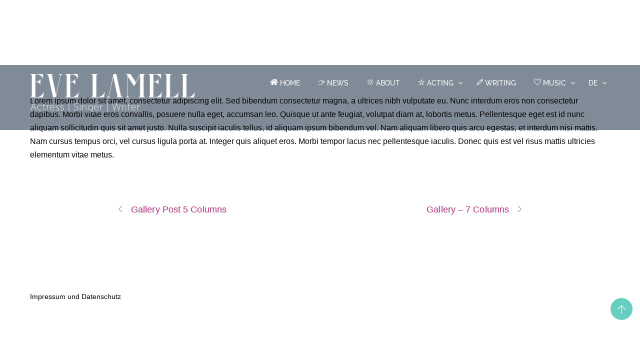

--- FILE ---
content_type: text/html; charset=UTF-8
request_url: https://www.evelamell.com/gallery/vintage/
body_size: 15591
content:
<!DOCTYPE html>
<html lang="de">
            <head>
	            <meta charset="UTF-8">
        <meta name="viewport" content="width=device-width, initial-scale=1, minimum-scale=1">
        <style id="tb_inline_styles" data-no-optimize="1">.tb_animation_on{overflow-x:hidden}.themify_builder .wow{visibility:hidden;animation-fill-mode:both}[data-tf-animation]{will-change:transform,opacity,visibility}.themify_builder .tf_lax_done{transition-duration:.8s;transition-timing-function:cubic-bezier(.165,.84,.44,1)}[data-sticky-active].tb_sticky_scroll_active{z-index:1}[data-sticky-active].tb_sticky_scroll_active .hide-on-stick{display:none}@media(min-width:1025px){.hide-desktop{width:0!important;height:0!important;padding:0!important;visibility:hidden!important;margin:0!important;display:table-column!important;background:0!important;content-visibility:hidden;overflow:hidden!important}}@media(min-width:769px) and (max-width:1024px){.hide-tablet_landscape{width:0!important;height:0!important;padding:0!important;visibility:hidden!important;margin:0!important;display:table-column!important;background:0!important;content-visibility:hidden;overflow:hidden!important}}@media(min-width:681px) and (max-width:768px){.hide-tablet{width:0!important;height:0!important;padding:0!important;visibility:hidden!important;margin:0!important;display:table-column!important;background:0!important;content-visibility:hidden;overflow:hidden!important}}@media(max-width:680px){.hide-mobile{width:0!important;height:0!important;padding:0!important;visibility:hidden!important;margin:0!important;display:table-column!important;background:0!important;content-visibility:hidden;overflow:hidden!important}}@media(max-width:768px){div.module-gallery-grid{--galn:var(--galt)}}@media(max-width:680px){
                .themify_map.tf_map_loaded{width:100%!important}
                .ui.builder_button,.ui.nav li a{padding:.525em 1.15em}
                .fullheight>.row_inner:not(.tb_col_count_1){min-height:0}
                div.module-gallery-grid{--galn:var(--galm);gap:8px}
            }</style><noscript><style>.themify_builder .wow,.wow .tf_lazy{visibility:visible!important}</style></noscript>            <style id="tf_lazy_style" data-no-optimize="1">
                .tf_svg_lazy{
                    content-visibility:auto;
                    background-size:100% 25%!important;
                    background-repeat:no-repeat!important;
                    background-position:0 0, 0 33.4%,0 66.6%,0 100%!important;
                    transition:filter .3s linear!important;
                    filter:blur(25px)!important;                    transform:translateZ(0)
                }
                .tf_svg_lazy_loaded{
                    filter:blur(0)!important
                }
                [data-lazy]:is(.module,.module_row:not(.tb_first)),.module[data-lazy] .ui,.module_row[data-lazy]:not(.tb_first):is(>.row_inner,.module_column[data-lazy],.module_subrow[data-lazy]){
                    background-image:none!important
                }
            </style>
            <noscript>
                <style>
                    .tf_svg_lazy{
                        display:none!important
                    }
                </style>
            </noscript>
                    <style id="tf_lazy_common" data-no-optimize="1">
                        img{
                max-width:100%;
                height:auto
            }
                                    :where(.tf_in_flx,.tf_flx){display:inline-flex;flex-wrap:wrap;place-items:center}
            .tf_fa,:is(em,i) tf-lottie{display:inline-block;vertical-align:middle}:is(em,i) tf-lottie{width:1.5em;height:1.5em}.tf_fa{width:1em;height:1em;stroke-width:0;stroke:currentColor;overflow:visible;fill:currentColor;pointer-events:none;text-rendering:optimizeSpeed;buffered-rendering:static}#tf_svg symbol{overflow:visible}:where(.tf_lazy){position:relative;visibility:visible;display:block;opacity:.3}.wow .tf_lazy:not(.tf_swiper-slide){visibility:hidden;opacity:1}div.tf_audio_lazy audio{visibility:hidden;height:0;display:inline}.mejs-container{visibility:visible}.tf_iframe_lazy{transition:opacity .3s ease-in-out;min-height:10px}:where(.tf_flx),.tf_swiper-wrapper{display:flex}.tf_swiper-slide{flex-shrink:0;opacity:0;width:100%;height:100%}.tf_swiper-wrapper>br,.tf_lazy.tf_swiper-wrapper .tf_lazy:after,.tf_lazy.tf_swiper-wrapper .tf_lazy:before{display:none}.tf_lazy:after,.tf_lazy:before{content:'';display:inline-block;position:absolute;width:10px!important;height:10px!important;margin:0 3px;top:50%!important;inset-inline:auto 50%!important;border-radius:100%;background-color:currentColor;visibility:visible;animation:tf-hrz-loader infinite .75s cubic-bezier(.2,.68,.18,1.08)}.tf_lazy:after{width:6px!important;height:6px!important;inset-inline:50% auto!important;margin-top:3px;animation-delay:-.4s}@keyframes tf-hrz-loader{0%,100%{transform:scale(1);opacity:1}50%{transform:scale(.1);opacity:.6}}.tf_lazy_lightbox{position:fixed;background:rgba(11,11,11,.8);color:#ccc;top:0;left:0;display:flex;align-items:center;justify-content:center;z-index:999}.tf_lazy_lightbox .tf_lazy:after,.tf_lazy_lightbox .tf_lazy:before{background:#fff}.tf_vd_lazy,tf-lottie{display:flex;flex-wrap:wrap}tf-lottie{aspect-ratio:1.777}.tf_w.tf_vd_lazy video{width:100%;height:auto;position:static;object-fit:cover}
        </style>
        <title>Vintage</title>
	<style>img:is([sizes="auto" i], [sizes^="auto," i]) { contain-intrinsic-size: 3000px 1500px }</style>
	
<!-- The SEO Framework von Sybre Waaijer -->
<link rel="canonical" href="https://www.evelamell.com/gallery/vintage/" />
<meta name="description" content="Lorem ipsum dolor sit amet, consectetur adipiscing elit. Sed bibendum consectetur magna, a ultrices nibh vulputate eu. Nunc interdum eros non consectetur&#8230;" />
<meta property="og:type" content="article" />
<meta property="og:locale" content="de_DE" />
<meta property="og:site_name" content="Eve Lamell" />
<meta property="og:title" content="Vintage" />
<meta property="og:description" content="Lorem ipsum dolor sit amet, consectetur adipiscing elit. Sed bibendum consectetur magna, a ultrices nibh vulputate eu. Nunc interdum eros non consectetur dapibus. Morbi vitae eros convallis&#8230;" />
<meta property="og:url" content="https://www.evelamell.com/gallery/vintage/" />
<meta property="article:published_time" content="2014-03-06T16:12:52+00:00" />
<meta property="article:modified_time" content="2014-03-06T16:12:52+00:00" />
<meta name="twitter:card" content="summary_large_image" />
<meta name="twitter:title" content="Vintage" />
<meta name="twitter:description" content="Lorem ipsum dolor sit amet, consectetur adipiscing elit. Sed bibendum consectetur magna, a ultrices nibh vulputate eu. Nunc interdum eros non consectetur dapibus. Morbi vitae eros convallis&#8230;" />
<script type="application/ld+json">{"@context":"https://schema.org","@graph":[{"@type":"WebSite","@id":"https://www.evelamell.com/#/schema/WebSite","url":"https://www.evelamell.com/","name":"Eve Lamell","inLanguage":"de","potentialAction":{"@type":"SearchAction","target":{"@type":"EntryPoint","urlTemplate":"https://www.evelamell.com/search/{search_term_string}/"},"query-input":"required name=search_term_string"},"publisher":{"@type":"Organization","@id":"https://www.evelamell.com/#/schema/Organization","name":"Eve Lamell","url":"https://www.evelamell.com/"}},{"@type":"WebPage","@id":"https://www.evelamell.com/gallery/vintage/","url":"https://www.evelamell.com/gallery/vintage/","name":"Vintage","description":"Lorem ipsum dolor sit amet, consectetur adipiscing elit. Sed bibendum consectetur magna, a ultrices nibh vulputate eu. Nunc interdum eros non consectetur&#8230;","inLanguage":"de","isPartOf":{"@id":"https://www.evelamell.com/#/schema/WebSite"},"breadcrumb":{"@type":"BreadcrumbList","@id":"https://www.evelamell.com/#/schema/BreadcrumbList","itemListElement":[{"@type":"ListItem","position":1,"item":"https://www.evelamell.com/","name":"Eve Lamell"},{"@type":"ListItem","position":2,"item":"https://www.evelamell.com/gallery-category/image-gallery/","name":"Gallery Category: Image Gallery"},{"@type":"ListItem","position":3,"name":"Vintage"}]},"potentialAction":{"@type":"ReadAction","target":"https://www.evelamell.com/gallery/vintage/"},"datePublished":"2014-03-06T16:12:52+00:00","dateModified":"2014-03-06T16:12:52+00:00"}]}</script>
<!-- / The SEO Framework von Sybre Waaijer | 29.72ms meta | 9.05ms boot -->

<link rel="alternate" type="application/rss+xml" title="Eve Lamell &raquo; Feed" href="https://www.evelamell.com/feed/" />
<link rel="alternate" type="application/rss+xml" title="Eve Lamell &raquo; Kommentar-Feed" href="https://www.evelamell.com/comments/feed/" />
<style id='global-styles-inline-css'>
:root{--wp--preset--aspect-ratio--square: 1;--wp--preset--aspect-ratio--4-3: 4/3;--wp--preset--aspect-ratio--3-4: 3/4;--wp--preset--aspect-ratio--3-2: 3/2;--wp--preset--aspect-ratio--2-3: 2/3;--wp--preset--aspect-ratio--16-9: 16/9;--wp--preset--aspect-ratio--9-16: 9/16;--wp--preset--color--black: #000000;--wp--preset--color--cyan-bluish-gray: #abb8c3;--wp--preset--color--white: #ffffff;--wp--preset--color--pale-pink: #f78da7;--wp--preset--color--vivid-red: #cf2e2e;--wp--preset--color--luminous-vivid-orange: #ff6900;--wp--preset--color--luminous-vivid-amber: #fcb900;--wp--preset--color--light-green-cyan: #7bdcb5;--wp--preset--color--vivid-green-cyan: #00d084;--wp--preset--color--pale-cyan-blue: #8ed1fc;--wp--preset--color--vivid-cyan-blue: #0693e3;--wp--preset--color--vivid-purple: #9b51e0;--wp--preset--gradient--vivid-cyan-blue-to-vivid-purple: linear-gradient(135deg,rgba(6,147,227,1) 0%,rgb(155,81,224) 100%);--wp--preset--gradient--light-green-cyan-to-vivid-green-cyan: linear-gradient(135deg,rgb(122,220,180) 0%,rgb(0,208,130) 100%);--wp--preset--gradient--luminous-vivid-amber-to-luminous-vivid-orange: linear-gradient(135deg,rgba(252,185,0,1) 0%,rgba(255,105,0,1) 100%);--wp--preset--gradient--luminous-vivid-orange-to-vivid-red: linear-gradient(135deg,rgba(255,105,0,1) 0%,rgb(207,46,46) 100%);--wp--preset--gradient--very-light-gray-to-cyan-bluish-gray: linear-gradient(135deg,rgb(238,238,238) 0%,rgb(169,184,195) 100%);--wp--preset--gradient--cool-to-warm-spectrum: linear-gradient(135deg,rgb(74,234,220) 0%,rgb(151,120,209) 20%,rgb(207,42,186) 40%,rgb(238,44,130) 60%,rgb(251,105,98) 80%,rgb(254,248,76) 100%);--wp--preset--gradient--blush-light-purple: linear-gradient(135deg,rgb(255,206,236) 0%,rgb(152,150,240) 100%);--wp--preset--gradient--blush-bordeaux: linear-gradient(135deg,rgb(254,205,165) 0%,rgb(254,45,45) 50%,rgb(107,0,62) 100%);--wp--preset--gradient--luminous-dusk: linear-gradient(135deg,rgb(255,203,112) 0%,rgb(199,81,192) 50%,rgb(65,88,208) 100%);--wp--preset--gradient--pale-ocean: linear-gradient(135deg,rgb(255,245,203) 0%,rgb(182,227,212) 50%,rgb(51,167,181) 100%);--wp--preset--gradient--electric-grass: linear-gradient(135deg,rgb(202,248,128) 0%,rgb(113,206,126) 100%);--wp--preset--gradient--midnight: linear-gradient(135deg,rgb(2,3,129) 0%,rgb(40,116,252) 100%);--wp--preset--font-size--small: 13px;--wp--preset--font-size--medium: clamp(14px, 0.875rem + ((1vw - 3.2px) * 0.469), 20px);--wp--preset--font-size--large: clamp(22.041px, 1.378rem + ((1vw - 3.2px) * 1.091), 36px);--wp--preset--font-size--x-large: clamp(25.014px, 1.563rem + ((1vw - 3.2px) * 1.327), 42px);--wp--preset--font-family--system-font: -apple-system,BlinkMacSystemFont,"Segoe UI",Roboto,Oxygen-Sans,Ubuntu,Cantarell,"Helvetica Neue",sans-serif;--wp--preset--spacing--20: 0.44rem;--wp--preset--spacing--30: 0.67rem;--wp--preset--spacing--40: 1rem;--wp--preset--spacing--50: 1.5rem;--wp--preset--spacing--60: 2.25rem;--wp--preset--spacing--70: 3.38rem;--wp--preset--spacing--80: 5.06rem;--wp--preset--shadow--natural: 6px 6px 9px rgba(0, 0, 0, 0.2);--wp--preset--shadow--deep: 12px 12px 50px rgba(0, 0, 0, 0.4);--wp--preset--shadow--sharp: 6px 6px 0px rgba(0, 0, 0, 0.2);--wp--preset--shadow--outlined: 6px 6px 0px -3px rgba(255, 255, 255, 1), 6px 6px rgba(0, 0, 0, 1);--wp--preset--shadow--crisp: 6px 6px 0px rgba(0, 0, 0, 1);}:where(body) { margin: 0; }.wp-site-blocks > .alignleft { float: left; margin-right: 2em; }.wp-site-blocks > .alignright { float: right; margin-left: 2em; }.wp-site-blocks > .aligncenter { justify-content: center; margin-left: auto; margin-right: auto; }:where(.wp-site-blocks) > * { margin-block-start: 24px; margin-block-end: 0; }:where(.wp-site-blocks) > :first-child { margin-block-start: 0; }:where(.wp-site-blocks) > :last-child { margin-block-end: 0; }:root { --wp--style--block-gap: 24px; }:root :where(.is-layout-flow) > :first-child{margin-block-start: 0;}:root :where(.is-layout-flow) > :last-child{margin-block-end: 0;}:root :where(.is-layout-flow) > *{margin-block-start: 24px;margin-block-end: 0;}:root :where(.is-layout-constrained) > :first-child{margin-block-start: 0;}:root :where(.is-layout-constrained) > :last-child{margin-block-end: 0;}:root :where(.is-layout-constrained) > *{margin-block-start: 24px;margin-block-end: 0;}:root :where(.is-layout-flex){gap: 24px;}:root :where(.is-layout-grid){gap: 24px;}.is-layout-flow > .alignleft{float: left;margin-inline-start: 0;margin-inline-end: 2em;}.is-layout-flow > .alignright{float: right;margin-inline-start: 2em;margin-inline-end: 0;}.is-layout-flow > .aligncenter{margin-left: auto !important;margin-right: auto !important;}.is-layout-constrained > .alignleft{float: left;margin-inline-start: 0;margin-inline-end: 2em;}.is-layout-constrained > .alignright{float: right;margin-inline-start: 2em;margin-inline-end: 0;}.is-layout-constrained > .aligncenter{margin-left: auto !important;margin-right: auto !important;}.is-layout-constrained > :where(:not(.alignleft):not(.alignright):not(.alignfull)){margin-left: auto !important;margin-right: auto !important;}body .is-layout-flex{display: flex;}.is-layout-flex{flex-wrap: wrap;align-items: center;}.is-layout-flex > :is(*, div){margin: 0;}body .is-layout-grid{display: grid;}.is-layout-grid > :is(*, div){margin: 0;}body{font-family: var(--wp--preset--font-family--system-font);font-size: var(--wp--preset--font-size--medium);line-height: 1.6;padding-top: 0px;padding-right: 0px;padding-bottom: 0px;padding-left: 0px;}a:where(:not(.wp-element-button)){text-decoration: underline;}:root :where(.wp-element-button, .wp-block-button__link){background-color: #32373c;border-width: 0;color: #fff;font-family: inherit;font-size: inherit;line-height: inherit;padding: calc(0.667em + 2px) calc(1.333em + 2px);text-decoration: none;}.has-black-color{color: var(--wp--preset--color--black) !important;}.has-cyan-bluish-gray-color{color: var(--wp--preset--color--cyan-bluish-gray) !important;}.has-white-color{color: var(--wp--preset--color--white) !important;}.has-pale-pink-color{color: var(--wp--preset--color--pale-pink) !important;}.has-vivid-red-color{color: var(--wp--preset--color--vivid-red) !important;}.has-luminous-vivid-orange-color{color: var(--wp--preset--color--luminous-vivid-orange) !important;}.has-luminous-vivid-amber-color{color: var(--wp--preset--color--luminous-vivid-amber) !important;}.has-light-green-cyan-color{color: var(--wp--preset--color--light-green-cyan) !important;}.has-vivid-green-cyan-color{color: var(--wp--preset--color--vivid-green-cyan) !important;}.has-pale-cyan-blue-color{color: var(--wp--preset--color--pale-cyan-blue) !important;}.has-vivid-cyan-blue-color{color: var(--wp--preset--color--vivid-cyan-blue) !important;}.has-vivid-purple-color{color: var(--wp--preset--color--vivid-purple) !important;}.has-black-background-color{background-color: var(--wp--preset--color--black) !important;}.has-cyan-bluish-gray-background-color{background-color: var(--wp--preset--color--cyan-bluish-gray) !important;}.has-white-background-color{background-color: var(--wp--preset--color--white) !important;}.has-pale-pink-background-color{background-color: var(--wp--preset--color--pale-pink) !important;}.has-vivid-red-background-color{background-color: var(--wp--preset--color--vivid-red) !important;}.has-luminous-vivid-orange-background-color{background-color: var(--wp--preset--color--luminous-vivid-orange) !important;}.has-luminous-vivid-amber-background-color{background-color: var(--wp--preset--color--luminous-vivid-amber) !important;}.has-light-green-cyan-background-color{background-color: var(--wp--preset--color--light-green-cyan) !important;}.has-vivid-green-cyan-background-color{background-color: var(--wp--preset--color--vivid-green-cyan) !important;}.has-pale-cyan-blue-background-color{background-color: var(--wp--preset--color--pale-cyan-blue) !important;}.has-vivid-cyan-blue-background-color{background-color: var(--wp--preset--color--vivid-cyan-blue) !important;}.has-vivid-purple-background-color{background-color: var(--wp--preset--color--vivid-purple) !important;}.has-black-border-color{border-color: var(--wp--preset--color--black) !important;}.has-cyan-bluish-gray-border-color{border-color: var(--wp--preset--color--cyan-bluish-gray) !important;}.has-white-border-color{border-color: var(--wp--preset--color--white) !important;}.has-pale-pink-border-color{border-color: var(--wp--preset--color--pale-pink) !important;}.has-vivid-red-border-color{border-color: var(--wp--preset--color--vivid-red) !important;}.has-luminous-vivid-orange-border-color{border-color: var(--wp--preset--color--luminous-vivid-orange) !important;}.has-luminous-vivid-amber-border-color{border-color: var(--wp--preset--color--luminous-vivid-amber) !important;}.has-light-green-cyan-border-color{border-color: var(--wp--preset--color--light-green-cyan) !important;}.has-vivid-green-cyan-border-color{border-color: var(--wp--preset--color--vivid-green-cyan) !important;}.has-pale-cyan-blue-border-color{border-color: var(--wp--preset--color--pale-cyan-blue) !important;}.has-vivid-cyan-blue-border-color{border-color: var(--wp--preset--color--vivid-cyan-blue) !important;}.has-vivid-purple-border-color{border-color: var(--wp--preset--color--vivid-purple) !important;}.has-vivid-cyan-blue-to-vivid-purple-gradient-background{background: var(--wp--preset--gradient--vivid-cyan-blue-to-vivid-purple) !important;}.has-light-green-cyan-to-vivid-green-cyan-gradient-background{background: var(--wp--preset--gradient--light-green-cyan-to-vivid-green-cyan) !important;}.has-luminous-vivid-amber-to-luminous-vivid-orange-gradient-background{background: var(--wp--preset--gradient--luminous-vivid-amber-to-luminous-vivid-orange) !important;}.has-luminous-vivid-orange-to-vivid-red-gradient-background{background: var(--wp--preset--gradient--luminous-vivid-orange-to-vivid-red) !important;}.has-very-light-gray-to-cyan-bluish-gray-gradient-background{background: var(--wp--preset--gradient--very-light-gray-to-cyan-bluish-gray) !important;}.has-cool-to-warm-spectrum-gradient-background{background: var(--wp--preset--gradient--cool-to-warm-spectrum) !important;}.has-blush-light-purple-gradient-background{background: var(--wp--preset--gradient--blush-light-purple) !important;}.has-blush-bordeaux-gradient-background{background: var(--wp--preset--gradient--blush-bordeaux) !important;}.has-luminous-dusk-gradient-background{background: var(--wp--preset--gradient--luminous-dusk) !important;}.has-pale-ocean-gradient-background{background: var(--wp--preset--gradient--pale-ocean) !important;}.has-electric-grass-gradient-background{background: var(--wp--preset--gradient--electric-grass) !important;}.has-midnight-gradient-background{background: var(--wp--preset--gradient--midnight) !important;}.has-small-font-size{font-size: var(--wp--preset--font-size--small) !important;}.has-medium-font-size{font-size: var(--wp--preset--font-size--medium) !important;}.has-large-font-size{font-size: var(--wp--preset--font-size--large) !important;}.has-x-large-font-size{font-size: var(--wp--preset--font-size--x-large) !important;}.has-system-font-font-family{font-family: var(--wp--preset--font-family--system-font) !important;}
:root :where(.wp-block-pullquote){font-size: clamp(0.984em, 0.984rem + ((1vw - 0.2em) * 0.645), 1.5em);line-height: 1.6;}
</style>
<link rel="preload" href="https://www.evelamell.com/wp-content/plugins/official-mailerlite-sign-up-forms/assets/css/mailerlite_forms.css?ver=1.7.13" as="style"><link rel='stylesheet' id='mailerlite_forms.css-css' href='https://www.evelamell.com/wp-content/plugins/official-mailerlite-sign-up-forms/assets/css/mailerlite_forms.css?ver=1.7.13' media='all' />
<script async src="https://www.evelamell.com/wp-content/plugins/burst-statistics/helpers/timeme/timeme.min.js?ver=1754150659" id="burst-timeme-js"></script>
<script id="burst-js-extra">
var burst = {"tracking":{"isInitialHit":true,"lastUpdateTimestamp":0,"beacon_url":"https:\/\/www.evelamell.com\/wp-content\/plugins\/burst-statistics\/endpoint.php"},"options":{"cookieless":0,"pageUrl":"https:\/\/www.evelamell.com\/gallery\/vintage\/","beacon_enabled":1,"do_not_track":0,"enable_turbo_mode":0,"track_url_change":0,"cookie_retention_days":30},"goals":{"completed":[],"scriptUrl":"https:\/\/www.evelamell.com\/wp-content\/plugins\/burst-statistics\/\/assets\/js\/build\/burst-goals.js?v=1754150659","active":[]},"cache":{"uid":null,"fingerprint":null,"isUserAgent":null,"isDoNotTrack":null,"useCookies":null}};
</script>
<script async src="https://www.evelamell.com/wp-content/plugins/burst-statistics/assets/js/build/burst.min.js?ver=1754150659" id="burst-js"></script>
<script src="https://www.evelamell.com/wp-includes/js/jquery/jquery.min.js?ver=3.7.1" id="jquery-core-js"></script>
<script src="https://www.evelamell.com/wp-includes/js/jquery/jquery-migrate.min.js?ver=3.4.1" id="jquery-migrate-js"></script>
<link rel="https://api.w.org/" href="https://www.evelamell.com/wp-json/" /><link rel="EditURI" type="application/rsd+xml" title="RSD" href="https://www.evelamell.com/xmlrpc.php?rsd" />
<link rel="alternate" title="oEmbed (JSON)" type="application/json+oembed" href="https://www.evelamell.com/wp-json/oembed/1.0/embed?url=https%3A%2F%2Fwww.evelamell.com%2Fgallery%2Fvintage%2F" />
<link rel="alternate" title="oEmbed (XML)" type="text/xml+oembed" href="https://www.evelamell.com/wp-json/oembed/1.0/embed?url=https%3A%2F%2Fwww.evelamell.com%2Fgallery%2Fvintage%2F&#038;format=xml" />
        <!-- MailerLite Universal -->
        <script>
            (function(w,d,e,u,f,l,n){w[f]=w[f]||function(){(w[f].q=w[f].q||[])
                .push(arguments);},l=d.createElement(e),l.async=1,l.src=u,
                n=d.getElementsByTagName(e)[0],n.parentNode.insertBefore(l,n);})
            (window,document,'script','https://assets.mailerlite.com/js/universal.js','ml');
            ml('account', '1560171');
            ml('enablePopups', true);
        </script>
        <!-- End MailerLite Universal -->
        <link rel="apple-touch-icon" sizes="180x180" href="/wp-content/uploads/fbrfg/apple-touch-icon.png?v=GvbPoGKPqb">
<link rel="icon" type="image/png" sizes="32x32" href="/wp-content/uploads/fbrfg/favicon-32x32.png?v=GvbPoGKPqb">
<link rel="icon" type="image/png" sizes="16x16" href="/wp-content/uploads/fbrfg/favicon-16x16.png?v=GvbPoGKPqb">
<link rel="manifest" href="/wp-content/uploads/fbrfg/site.webmanifest?v=GvbPoGKPqb">
<link rel="mask-icon" href="/wp-content/uploads/fbrfg/safari-pinned-tab.svg?v=GvbPoGKPqb" color="#5bbad5">
<link rel="shortcut icon" href="/wp-content/uploads/fbrfg/favicon.ico?v=GvbPoGKPqb">
<meta name="msapplication-TileColor" content="#da532c">
<meta name="msapplication-config" content="/wp-content/uploads/fbrfg/browserconfig.xml?v=GvbPoGKPqb">
<meta name="theme-color" content="#ffffff">
	<style id="tf_theme_bg_css">
	@keyframes themifyAnimatedBG {
		0% { background-color: #c28ca2; }
100% { background-color: #818ca8; }
50% { background-color: #578a8f; }

	}
	.module_row.animated-bg,#headerwrap {
		animation:themifyAnimatedBG 15000ms infinite alternate
	}
	</style>
	<link rel="stylesheet" href="https://cdnjs.cloudflare.com/ajax/libs/font-awesome/4.7.0/css/font-awesome.min.css"><link rel="prefetch" href="https://www.evelamell.com/wp-content/themes/themify-music/js/themify-script.js?ver=7.8.8" as="script" fetchpriority="low"><link rel="preload" href="https://www.evelamell.com/wp-content/uploads/2019/10/Eve_Lamell_Logo_Subline_2_weiss.png" as="image"><style id="tf_gf_fonts_style">@font-face{font-family:'Lato';font-style:italic;font-weight:100;font-display:swap;src:url(https://fonts.gstatic.com/s/lato/v25/S6u-w4BMUTPHjxsIPx-mPCLQ7A.woff2) format('woff2');unicode-range:U+0100-02BA,U+02BD-02C5,U+02C7-02CC,U+02CE-02D7,U+02DD-02FF,U+0304,U+0308,U+0329,U+1D00-1DBF,U+1E00-1E9F,U+1EF2-1EFF,U+2020,U+20A0-20AB,U+20AD-20C0,U+2113,U+2C60-2C7F,U+A720-A7FF;}@font-face{font-family:'Lato';font-style:italic;font-weight:100;font-display:swap;src:url(https://fonts.gstatic.com/s/lato/v25/S6u-w4BMUTPHjxsIPx-oPCI.woff2) format('woff2');unicode-range:U+0000-00FF,U+0131,U+0152-0153,U+02BB-02BC,U+02C6,U+02DA,U+02DC,U+0304,U+0308,U+0329,U+2000-206F,U+20AC,U+2122,U+2191,U+2193,U+2212,U+2215,U+FEFF,U+FFFD;}@font-face{font-family:'Lato';font-style:italic;font-weight:300;font-display:swap;src:url(https://fonts.gstatic.com/s/lato/v25/S6u_w4BMUTPHjxsI9w2_FQft1dw.woff2) format('woff2');unicode-range:U+0100-02BA,U+02BD-02C5,U+02C7-02CC,U+02CE-02D7,U+02DD-02FF,U+0304,U+0308,U+0329,U+1D00-1DBF,U+1E00-1E9F,U+1EF2-1EFF,U+2020,U+20A0-20AB,U+20AD-20C0,U+2113,U+2C60-2C7F,U+A720-A7FF;}@font-face{font-family:'Lato';font-style:italic;font-weight:300;font-display:swap;src:url(https://fonts.gstatic.com/s/lato/v25/S6u_w4BMUTPHjxsI9w2_Gwft.woff2) format('woff2');unicode-range:U+0000-00FF,U+0131,U+0152-0153,U+02BB-02BC,U+02C6,U+02DA,U+02DC,U+0304,U+0308,U+0329,U+2000-206F,U+20AC,U+2122,U+2191,U+2193,U+2212,U+2215,U+FEFF,U+FFFD;}@font-face{font-family:'Lato';font-style:italic;font-display:swap;src:url(https://fonts.gstatic.com/s/lato/v25/S6u8w4BMUTPHjxsAUi-qJCY.woff2) format('woff2');unicode-range:U+0100-02BA,U+02BD-02C5,U+02C7-02CC,U+02CE-02D7,U+02DD-02FF,U+0304,U+0308,U+0329,U+1D00-1DBF,U+1E00-1E9F,U+1EF2-1EFF,U+2020,U+20A0-20AB,U+20AD-20C0,U+2113,U+2C60-2C7F,U+A720-A7FF;}@font-face{font-family:'Lato';font-style:italic;font-display:swap;src:url(https://fonts.gstatic.com/s/lato/v25/S6u8w4BMUTPHjxsAXC-q.woff2) format('woff2');unicode-range:U+0000-00FF,U+0131,U+0152-0153,U+02BB-02BC,U+02C6,U+02DA,U+02DC,U+0304,U+0308,U+0329,U+2000-206F,U+20AC,U+2122,U+2191,U+2193,U+2212,U+2215,U+FEFF,U+FFFD;}@font-face{font-family:'Lato';font-style:italic;font-weight:700;font-display:swap;src:url(https://fonts.gstatic.com/s/lato/v25/S6u_w4BMUTPHjxsI5wq_FQft1dw.woff2) format('woff2');unicode-range:U+0100-02BA,U+02BD-02C5,U+02C7-02CC,U+02CE-02D7,U+02DD-02FF,U+0304,U+0308,U+0329,U+1D00-1DBF,U+1E00-1E9F,U+1EF2-1EFF,U+2020,U+20A0-20AB,U+20AD-20C0,U+2113,U+2C60-2C7F,U+A720-A7FF;}@font-face{font-family:'Lato';font-style:italic;font-weight:700;font-display:swap;src:url(https://fonts.gstatic.com/s/lato/v25/S6u_w4BMUTPHjxsI5wq_Gwft.woff2) format('woff2');unicode-range:U+0000-00FF,U+0131,U+0152-0153,U+02BB-02BC,U+02C6,U+02DA,U+02DC,U+0304,U+0308,U+0329,U+2000-206F,U+20AC,U+2122,U+2191,U+2193,U+2212,U+2215,U+FEFF,U+FFFD;}@font-face{font-family:'Lato';font-style:italic;font-weight:900;font-display:swap;src:url(https://fonts.gstatic.com/s/lato/v25/S6u_w4BMUTPHjxsI3wi_FQft1dw.woff2) format('woff2');unicode-range:U+0100-02BA,U+02BD-02C5,U+02C7-02CC,U+02CE-02D7,U+02DD-02FF,U+0304,U+0308,U+0329,U+1D00-1DBF,U+1E00-1E9F,U+1EF2-1EFF,U+2020,U+20A0-20AB,U+20AD-20C0,U+2113,U+2C60-2C7F,U+A720-A7FF;}@font-face{font-family:'Lato';font-style:italic;font-weight:900;font-display:swap;src:url(https://fonts.gstatic.com/s/lato/v25/S6u_w4BMUTPHjxsI3wi_Gwft.woff2) format('woff2');unicode-range:U+0000-00FF,U+0131,U+0152-0153,U+02BB-02BC,U+02C6,U+02DA,U+02DC,U+0304,U+0308,U+0329,U+2000-206F,U+20AC,U+2122,U+2191,U+2193,U+2212,U+2215,U+FEFF,U+FFFD;}@font-face{font-family:'Lato';font-weight:100;font-display:swap;src:url(https://fonts.gstatic.com/s/lato/v25/S6u8w4BMUTPHh30AUi-qJCY.woff2) format('woff2');unicode-range:U+0100-02BA,U+02BD-02C5,U+02C7-02CC,U+02CE-02D7,U+02DD-02FF,U+0304,U+0308,U+0329,U+1D00-1DBF,U+1E00-1E9F,U+1EF2-1EFF,U+2020,U+20A0-20AB,U+20AD-20C0,U+2113,U+2C60-2C7F,U+A720-A7FF;}@font-face{font-family:'Lato';font-weight:100;font-display:swap;src:url(https://fonts.gstatic.com/s/lato/v25/S6u8w4BMUTPHh30AXC-q.woff2) format('woff2');unicode-range:U+0000-00FF,U+0131,U+0152-0153,U+02BB-02BC,U+02C6,U+02DA,U+02DC,U+0304,U+0308,U+0329,U+2000-206F,U+20AC,U+2122,U+2191,U+2193,U+2212,U+2215,U+FEFF,U+FFFD;}@font-face{font-family:'Lato';font-weight:300;font-display:swap;src:url(https://fonts.gstatic.com/s/lato/v25/S6u9w4BMUTPHh7USSwaPGR_p.woff2) format('woff2');unicode-range:U+0100-02BA,U+02BD-02C5,U+02C7-02CC,U+02CE-02D7,U+02DD-02FF,U+0304,U+0308,U+0329,U+1D00-1DBF,U+1E00-1E9F,U+1EF2-1EFF,U+2020,U+20A0-20AB,U+20AD-20C0,U+2113,U+2C60-2C7F,U+A720-A7FF;}@font-face{font-family:'Lato';font-weight:300;font-display:swap;src:url(https://fonts.gstatic.com/s/lato/v25/S6u9w4BMUTPHh7USSwiPGQ.woff2) format('woff2');unicode-range:U+0000-00FF,U+0131,U+0152-0153,U+02BB-02BC,U+02C6,U+02DA,U+02DC,U+0304,U+0308,U+0329,U+2000-206F,U+20AC,U+2122,U+2191,U+2193,U+2212,U+2215,U+FEFF,U+FFFD;}@font-face{font-family:'Lato';font-display:swap;src:url(https://fonts.gstatic.com/s/lato/v25/S6uyw4BMUTPHjxAwXjeu.woff2) format('woff2');unicode-range:U+0100-02BA,U+02BD-02C5,U+02C7-02CC,U+02CE-02D7,U+02DD-02FF,U+0304,U+0308,U+0329,U+1D00-1DBF,U+1E00-1E9F,U+1EF2-1EFF,U+2020,U+20A0-20AB,U+20AD-20C0,U+2113,U+2C60-2C7F,U+A720-A7FF;}@font-face{font-family:'Lato';font-display:swap;src:url(https://fonts.gstatic.com/s/lato/v25/S6uyw4BMUTPHjx4wXg.woff2) format('woff2');unicode-range:U+0000-00FF,U+0131,U+0152-0153,U+02BB-02BC,U+02C6,U+02DA,U+02DC,U+0304,U+0308,U+0329,U+2000-206F,U+20AC,U+2122,U+2191,U+2193,U+2212,U+2215,U+FEFF,U+FFFD;}@font-face{font-family:'Lato';font-weight:700;font-display:swap;src:url(https://fonts.gstatic.com/s/lato/v25/S6u9w4BMUTPHh6UVSwaPGR_p.woff2) format('woff2');unicode-range:U+0100-02BA,U+02BD-02C5,U+02C7-02CC,U+02CE-02D7,U+02DD-02FF,U+0304,U+0308,U+0329,U+1D00-1DBF,U+1E00-1E9F,U+1EF2-1EFF,U+2020,U+20A0-20AB,U+20AD-20C0,U+2113,U+2C60-2C7F,U+A720-A7FF;}@font-face{font-family:'Lato';font-weight:700;font-display:swap;src:url(https://fonts.gstatic.com/s/lato/v25/S6u9w4BMUTPHh6UVSwiPGQ.woff2) format('woff2');unicode-range:U+0000-00FF,U+0131,U+0152-0153,U+02BB-02BC,U+02C6,U+02DA,U+02DC,U+0304,U+0308,U+0329,U+2000-206F,U+20AC,U+2122,U+2191,U+2193,U+2212,U+2215,U+FEFF,U+FFFD;}@font-face{font-family:'Lato';font-weight:900;font-display:swap;src:url(https://fonts.gstatic.com/s/lato/v25/S6u9w4BMUTPHh50XSwaPGR_p.woff2) format('woff2');unicode-range:U+0100-02BA,U+02BD-02C5,U+02C7-02CC,U+02CE-02D7,U+02DD-02FF,U+0304,U+0308,U+0329,U+1D00-1DBF,U+1E00-1E9F,U+1EF2-1EFF,U+2020,U+20A0-20AB,U+20AD-20C0,U+2113,U+2C60-2C7F,U+A720-A7FF;}@font-face{font-family:'Lato';font-weight:900;font-display:swap;src:url(https://fonts.gstatic.com/s/lato/v25/S6u9w4BMUTPHh50XSwiPGQ.woff2) format('woff2');unicode-range:U+0000-00FF,U+0131,U+0152-0153,U+02BB-02BC,U+02C6,U+02DA,U+02DC,U+0304,U+0308,U+0329,U+2000-206F,U+20AC,U+2122,U+2191,U+2193,U+2212,U+2215,U+FEFF,U+FFFD;}@font-face{font-family:'Raleway';font-style:italic;font-display:swap;src:url(https://fonts.gstatic.com/s/raleway/v37/1Ptsg8zYS_SKggPNyCg4QIFqPfE.woff2) format('woff2');unicode-range:U+0460-052F,U+1C80-1C8A,U+20B4,U+2DE0-2DFF,U+A640-A69F,U+FE2E-FE2F;}@font-face{font-family:'Raleway';font-style:italic;font-display:swap;src:url(https://fonts.gstatic.com/s/raleway/v37/1Ptsg8zYS_SKggPNyCg4SYFqPfE.woff2) format('woff2');unicode-range:U+0301,U+0400-045F,U+0490-0491,U+04B0-04B1,U+2116;}@font-face{font-family:'Raleway';font-style:italic;font-display:swap;src:url(https://fonts.gstatic.com/s/raleway/v37/1Ptsg8zYS_SKggPNyCg4QoFqPfE.woff2) format('woff2');unicode-range:U+0102-0103,U+0110-0111,U+0128-0129,U+0168-0169,U+01A0-01A1,U+01AF-01B0,U+0300-0301,U+0303-0304,U+0308-0309,U+0323,U+0329,U+1EA0-1EF9,U+20AB;}@font-face{font-family:'Raleway';font-style:italic;font-display:swap;src:url(https://fonts.gstatic.com/s/raleway/v37/1Ptsg8zYS_SKggPNyCg4Q4FqPfE.woff2) format('woff2');unicode-range:U+0100-02BA,U+02BD-02C5,U+02C7-02CC,U+02CE-02D7,U+02DD-02FF,U+0304,U+0308,U+0329,U+1D00-1DBF,U+1E00-1E9F,U+1EF2-1EFF,U+2020,U+20A0-20AB,U+20AD-20C0,U+2113,U+2C60-2C7F,U+A720-A7FF;}@font-face{font-family:'Raleway';font-style:italic;font-display:swap;src:url(https://fonts.gstatic.com/s/raleway/v37/1Ptsg8zYS_SKggPNyCg4TYFq.woff2) format('woff2');unicode-range:U+0000-00FF,U+0131,U+0152-0153,U+02BB-02BC,U+02C6,U+02DA,U+02DC,U+0304,U+0308,U+0329,U+2000-206F,U+20AC,U+2122,U+2191,U+2193,U+2212,U+2215,U+FEFF,U+FFFD;}@font-face{font-family:'Raleway';font-style:italic;font-weight:500;font-display:swap;src:url(https://fonts.gstatic.com/s/raleway/v37/1Ptsg8zYS_SKggPNyCg4QIFqPfE.woff2) format('woff2');unicode-range:U+0460-052F,U+1C80-1C8A,U+20B4,U+2DE0-2DFF,U+A640-A69F,U+FE2E-FE2F;}@font-face{font-family:'Raleway';font-style:italic;font-weight:500;font-display:swap;src:url(https://fonts.gstatic.com/s/raleway/v37/1Ptsg8zYS_SKggPNyCg4SYFqPfE.woff2) format('woff2');unicode-range:U+0301,U+0400-045F,U+0490-0491,U+04B0-04B1,U+2116;}@font-face{font-family:'Raleway';font-style:italic;font-weight:500;font-display:swap;src:url(https://fonts.gstatic.com/s/raleway/v37/1Ptsg8zYS_SKggPNyCg4QoFqPfE.woff2) format('woff2');unicode-range:U+0102-0103,U+0110-0111,U+0128-0129,U+0168-0169,U+01A0-01A1,U+01AF-01B0,U+0300-0301,U+0303-0304,U+0308-0309,U+0323,U+0329,U+1EA0-1EF9,U+20AB;}@font-face{font-family:'Raleway';font-style:italic;font-weight:500;font-display:swap;src:url(https://fonts.gstatic.com/s/raleway/v37/1Ptsg8zYS_SKggPNyCg4Q4FqPfE.woff2) format('woff2');unicode-range:U+0100-02BA,U+02BD-02C5,U+02C7-02CC,U+02CE-02D7,U+02DD-02FF,U+0304,U+0308,U+0329,U+1D00-1DBF,U+1E00-1E9F,U+1EF2-1EFF,U+2020,U+20A0-20AB,U+20AD-20C0,U+2113,U+2C60-2C7F,U+A720-A7FF;}@font-face{font-family:'Raleway';font-style:italic;font-weight:500;font-display:swap;src:url(https://fonts.gstatic.com/s/raleway/v37/1Ptsg8zYS_SKggPNyCg4TYFq.woff2) format('woff2');unicode-range:U+0000-00FF,U+0131,U+0152-0153,U+02BB-02BC,U+02C6,U+02DA,U+02DC,U+0304,U+0308,U+0329,U+2000-206F,U+20AC,U+2122,U+2191,U+2193,U+2212,U+2215,U+FEFF,U+FFFD;}@font-face{font-family:'Raleway';font-display:swap;src:url(https://fonts.gstatic.com/s/raleway/v37/1Ptug8zYS_SKggPNyCAIT5lu.woff2) format('woff2');unicode-range:U+0460-052F,U+1C80-1C8A,U+20B4,U+2DE0-2DFF,U+A640-A69F,U+FE2E-FE2F;}@font-face{font-family:'Raleway';font-display:swap;src:url(https://fonts.gstatic.com/s/raleway/v37/1Ptug8zYS_SKggPNyCkIT5lu.woff2) format('woff2');unicode-range:U+0301,U+0400-045F,U+0490-0491,U+04B0-04B1,U+2116;}@font-face{font-family:'Raleway';font-display:swap;src:url(https://fonts.gstatic.com/s/raleway/v37/1Ptug8zYS_SKggPNyCIIT5lu.woff2) format('woff2');unicode-range:U+0102-0103,U+0110-0111,U+0128-0129,U+0168-0169,U+01A0-01A1,U+01AF-01B0,U+0300-0301,U+0303-0304,U+0308-0309,U+0323,U+0329,U+1EA0-1EF9,U+20AB;}@font-face{font-family:'Raleway';font-display:swap;src:url(https://fonts.gstatic.com/s/raleway/v37/1Ptug8zYS_SKggPNyCMIT5lu.woff2) format('woff2');unicode-range:U+0100-02BA,U+02BD-02C5,U+02C7-02CC,U+02CE-02D7,U+02DD-02FF,U+0304,U+0308,U+0329,U+1D00-1DBF,U+1E00-1E9F,U+1EF2-1EFF,U+2020,U+20A0-20AB,U+20AD-20C0,U+2113,U+2C60-2C7F,U+A720-A7FF;}@font-face{font-family:'Raleway';font-display:swap;src:url(https://fonts.gstatic.com/s/raleway/v37/1Ptug8zYS_SKggPNyC0ITw.woff2) format('woff2');unicode-range:U+0000-00FF,U+0131,U+0152-0153,U+02BB-02BC,U+02C6,U+02DA,U+02DC,U+0304,U+0308,U+0329,U+2000-206F,U+20AC,U+2122,U+2191,U+2193,U+2212,U+2215,U+FEFF,U+FFFD;}@font-face{font-family:'Raleway';font-weight:500;font-display:swap;src:url(https://fonts.gstatic.com/s/raleway/v37/1Ptug8zYS_SKggPNyCAIT5lu.woff2) format('woff2');unicode-range:U+0460-052F,U+1C80-1C8A,U+20B4,U+2DE0-2DFF,U+A640-A69F,U+FE2E-FE2F;}@font-face{font-family:'Raleway';font-weight:500;font-display:swap;src:url(https://fonts.gstatic.com/s/raleway/v37/1Ptug8zYS_SKggPNyCkIT5lu.woff2) format('woff2');unicode-range:U+0301,U+0400-045F,U+0490-0491,U+04B0-04B1,U+2116;}@font-face{font-family:'Raleway';font-weight:500;font-display:swap;src:url(https://fonts.gstatic.com/s/raleway/v37/1Ptug8zYS_SKggPNyCIIT5lu.woff2) format('woff2');unicode-range:U+0102-0103,U+0110-0111,U+0128-0129,U+0168-0169,U+01A0-01A1,U+01AF-01B0,U+0300-0301,U+0303-0304,U+0308-0309,U+0323,U+0329,U+1EA0-1EF9,U+20AB;}@font-face{font-family:'Raleway';font-weight:500;font-display:swap;src:url(https://fonts.gstatic.com/s/raleway/v37/1Ptug8zYS_SKggPNyCMIT5lu.woff2) format('woff2');unicode-range:U+0100-02BA,U+02BD-02C5,U+02C7-02CC,U+02CE-02D7,U+02DD-02FF,U+0304,U+0308,U+0329,U+1D00-1DBF,U+1E00-1E9F,U+1EF2-1EFF,U+2020,U+20A0-20AB,U+20AD-20C0,U+2113,U+2C60-2C7F,U+A720-A7FF;}@font-face{font-family:'Raleway';font-weight:500;font-display:swap;src:url(https://fonts.gstatic.com/s/raleway/v37/1Ptug8zYS_SKggPNyC0ITw.woff2) format('woff2');unicode-range:U+0000-00FF,U+0131,U+0152-0153,U+02BB-02BC,U+02C6,U+02DA,U+02DC,U+0304,U+0308,U+0329,U+2000-206F,U+20AC,U+2122,U+2191,U+2193,U+2212,U+2215,U+FEFF,U+FFFD;}</style><link rel="preload" fetchpriority="high" href="https://www.evelamell.com/wp-content/uploads/themify-concate/3942794467/themify-2797870365.css" as="style"><link fetchpriority="high" id="themify_concate-css" rel="stylesheet" href="https://www.evelamell.com/wp-content/uploads/themify-concate/3942794467/themify-2797870365.css">		<style id="wp-custom-css">
			.single-event #headerwrap, .single-gallery #headerwrap, .single-video #headerwrap, .single-press #headerwrap, .single-album #headerwrap {
	height: 130px;
}

.single-press #content {
	width: 70%;
	margin: 0 auto;
}

@media (max-width: 600px) {
	.loops-wrapper.list-post .entry-content {
		width: 100%;
	}
}		</style>
			</head>
        <body data-rsssl=1 class="wp-singular gallery-template-default single single-gallery postid-2232 wp-theme-themify-music skin-default sidebar-none default_width no-home tb_animation_on header-horizontal fixed-header-enabled rss-off search-off">
            <div id="tf_mainwrap"><a class="screen-reader-text skip-to-content" href="#content">Skip to content</a><svg id="tf_svg" style="display:none"><defs><symbol id="tf-fas-home" viewBox="0 0 36 32"><path d="M17.5 9.25q.25-.13.5-.13t.5.13l11.5 9.5V29q0 .44-.28.72T29 30h-7q-.44 0-.72-.31t-.28-.7v-6q0-.24-.13-.5t-.37-.37T20 22h-4q-.44 0-.72.28T15 23v6q0 .37-.28.69T14 30H7q-.44 0-.72-.28T6 29V18.75zm18.25 6.44q.25.25.25.62 0 .25-.19.44l-1.56 1.94q-.25.31-.56.31t-.5-.19L18.49 6.7q-.24-.13-.5-.13t-.5.13L2.82 18.8q-.19.2-.44.2-.37 0-.62-.32L.18 16.75Q0 16.56 0 16.31q0-.37.25-.62l15.8-13Q16.94 2 18 2t1.87.69L25.5 7.3V2.75q0-.31.22-.53t.53-.22h3.5q.31 0 .53.22t.22.53v8.69z"/></symbol><symbol id="tf-ti-hand-point-right" viewBox="0 0 32 32"><path d="M31.88 14.13a2.92 2.92 0 0 0-2.94-2.88h-9.2l.5-.44c.57-.56 1.95-1.94.88-3.75A2.88 2.88 0 0 0 17.25 6L3.87 12.19c-.43.25-.8.62-1.06 1.06h-.94c-.5 0-.93.44-.93.94s.43.94.93.94h1.57c.43 0 .8-.32.93-.7.07-.24.2-.5.38-.55l13.37-6.2A.99.99 0 0 1 19.5 8c.19.31.31.56-.5 1.44l-2.31 2.06c-.25.31-.38.69-.25 1.06s.5.57.87.57h11.63c.56 0 1.06.44 1.06 1 0 .5-.5.94-1.06.94h-6.82c-.5 0-.87.37-.93.87s.3.94.8 1 .88.5.88 1-.43.94-1 .94H19.5c-.5 0-.94.37-.94.87-.06.5.38.94.88 1 .5 0 .93.44.93.94s-.43.94-1 .94h-2.93a.92.92 0 0 0-.94.94c-.07.5.37.93.87.93s1 .32 1 .88-.5 1-1 1h-6c-.94 0-2.44-.56-3.75-1.06-1.31-.44-2.37-.82-3.12-.82H1.87c-.5 0-.94.38-.94.94 0 .5.44.94.94.94H3.5a10 10 0 0 1 2.44.75c1.5.5 3.12 1.13 4.43 1.13h6a2.9 2.9 0 0 0 2.88-2.88c0-.31-.06-.56-.13-.88h.25a2.85 2.85 0 0 0 2.88-2.8c0-.32-.06-.7-.19-.95a2.9 2.9 0 0 0 2.69-2.8c0-.38-.06-.7-.19-1h4.38a2.87 2.87 0 0 0 2.93-2.82z"/></symbol><symbol id="tf-ti-shine" viewBox="0 0 32 32"><path d="M16 9.44a6.56 6.56 0 1 1 0 13.12 6.56 6.56 0 0 1 0-13.12zm0 11.25c2.63 0 4.69-2.06 4.69-4.69s-2.07-4.69-4.69-4.69-4.69 2.06-4.69 4.69 2.06 4.69 4.69 4.69zm.94-13.19V1.87h-1.88V7.5h1.88zm-1.88 17v5.63h1.88V24.5h-1.88zm15.06-9.44H24.5v1.88h5.63v-1.88zM7.5 16.94v-1.88H1.87v1.88H7.5zm15.13-6.25 4-4-1.32-1.32-4 4zM9.38 21.3l-4 4 1.3 1.32 4-4zm13.24 0-1.3 1.32 4 4 1.3-1.32zM9.38 10.7l1.32-1.31-4-4-1.31 1.3z"/></symbol><symbol id="tf-ti-star" viewBox="0 0 32 32"><path d="m31.31 13.19-9.44 6.94 3.63 11.12-9.5-6.87-9.5 6.87 3.63-11.12-9.44-6.94h11.69L16 2.06l3.63 11.13H31.3zM21.87 26.3l-2.25-6.93 5.94-4.32h-7.31L16 8.12l-2.25 6.94H6.44l5.93 4.32-2.24 6.93L16 22z"/></symbol><symbol id="tf-ti-video-clapper" viewBox="0 0 32 32"><path d="M0 1.88h32v28.25H0V1.88zM30.13 7.5V3.75h-4.94l4.43 3.75h.5zm-13.7 5.69h5.5l4.45-3.75h-5.5zM12.82 7.5h5.5l-4.43-3.75h-5.5zM18 9.44h-5.5l-4.44 3.75h5.5zm3.19-1.94h5.5l-4.44-3.75h-5.5zM1.87 3.75V7.5h8L5.45 3.75H1.87zm0 5.69v3.75h3.25l4.44-3.75H1.87zm28.25 18.81V15.06H1.88v13.19h28.25zm0-15.06V9.44h-.8l-4.45 3.75h5.25z"/></symbol><symbol id="tf-ti-gallery" viewBox="0 0 32 32"><path d="M24.5 18.81v5.7H0V0h24.5v18.8zM1.87 1.88v15.06H3.2L9.94 5.69 14.19 13l2.12-2.31 4.88 6.25h1.37V1.87H1.88zm16.94 15.06-2.62-3.38-2.38 2.57-3.94-6.75-4.5 7.56h13.44zM1.88 22.56h20.68v-3.75H1.88v3.75zM32 5.63h-5.63V7.5h3.75v20.75H9.45v-1.88H7.5v3.75H32V5.63z"/></symbol><symbol id="tf-ti-microphone-alt" viewBox="0 0 32 32"><path d="m21.88 13.19-2.13 15.06h-2.81V32h-1.88v-3.75h-2.81L10.12 13.2A7.68 7.68 0 0 1 8 7.88a8.01 8.01 0 0 1 16 0c0 2.06-.81 3.93-2.13 5.3zM11.3 4.06a5.7 5.7 0 0 0-1.37 3.82 6.07 6.07 0 0 0 12.12 0c0-1.5-.5-2.82-1.37-3.82V7.5H18.8v-5a6.02 6.02 0 0 0-1.87-.62v7.56h-1.88V1.88c-.68.12-1.3.3-1.87.62v5H11.3V4.06zm2.63 22.32h4.12l1.7-11.5c-1.13.56-2.38.93-3.76.93s-2.62-.37-3.75-.93z"/></symbol><symbol id="tf-ti-user" viewBox="0 0 32 32"><path d="M32 31.06V32H0v-.94c.13-5.12 5.31-9.5 12.44-10.62v-2.38a9.45 9.45 0 0 1-2.19-3.75 3.57 3.57 0 0 1-1.44-1.69c-.62-1.37-.44-2.68.38-3.25-.07-.37-.07-.8-.07-1.18v-.7c-.06-2.12-.06-4.8 3.13-5.12 0 0 .12-.12.19-.25.5-1 1.25-2 3.69-2.12h.5c3.56 0 6 1.31 6.8 3.69.26.68 0 1.31-.18 1.81a4.8 4.8 0 0 0-.38 2.56c.07.44 0 .94 0 1.38.63.56.82 1.75.38 3.06a3.27 3.27 0 0 1-1.5 1.94 9.95 9.95 0 0 1-2 3.44v2.62c7 1.13 12.13 5.5 12.25 10.56zm-30-.93h28c-.69-3.88-5.31-7.13-11.31-7.88l-.88-.13V17l.38-.31c.68-.5 1.37-1.7 1.93-3.32l.2-.62H21c0-.06.25-.31.44-.88.12-.37.19-.68.19-.87l-.88.06.19-1.5c.06-.44.12-.94.06-1.25a6.3 6.3 0 0 1 .5-3.5c.07-.19.13-.44.13-.5-.69-2.12-3.44-2.44-5-2.44h-.44c-1.56.07-1.81.57-2.06 1.13-.25.44-.63 1.19-1.7 1.25-1.37.12-1.5.69-1.43 3.19v.75c0 .56.06 1.19.13 1.81l.18 1.38-1-.25c.07.18.13.43.25.75.2.56.5.8.63.8l.56.13.13.5c.56 1.7 1.31 3 2.06 3.5l.37.25v5.07l-.8.06c-6.13.75-10.76 4-11.5 7.94z"/></symbol><symbol id="tf-ti-pencil" viewBox="0 0 32 32"><path d="M29.3 5.4a2.9 2.9 0 0 1 0 4l-17.1 17-9.9 3.4 3.3-10 17-17a2.8 2.8 0 0 1 4 0zM5.8 25 7 26.2l3.7-1.3L7 21.3zm2.4-5.2 4 4 10.3-10.4-4-4zM19.9 8.1l4 4 1.3-1.3-4-4zm8 0c.4-.4.4-1 0-1.4L25.3 4a.9.9 0 0 0-1.4 0l-1.3 1.3 4 4z"/></symbol><symbol id="tf-ti-heart" viewBox="0 0 32 32"><path d="M23.5 1.25a8.5 8.5 0 0 1 8.25 10.5l-.25.69C29.62 20 17.12 30.13 16.56 30.56L16 31l-.56-.44C14.94 30.13 3.19 20.7.5 12.5l-.19-.69A6.74 6.74 0 0 1 0 9.7a8.5 8.5 0 0 1 8.5-8.44A8.54 8.54 0 0 1 16 5.81a8.54 8.54 0 0 1 7.5-4.56zm6.44 10a6.58 6.58 0 0 0-6.44-8.13 6.56 6.56 0 0 0-6.56 6.57v.5h-1.88v-.5A6.56 6.56 0 0 0 8.5 3.12 6.58 6.58 0 0 0 1.87 9.7c0 .5.07 1 .25 1.62l.2.56C4.5 18.57 13.55 26.57 16 28.64c2.5-2.13 12.19-10.57 13.69-16.7z"/></symbol><symbol id="tf-fab-youtube-play" viewBox="0 0 36 32"><path d="M34.38 7.75q.18.75.34 1.88t.22 2.21.1 2.03.02 1.57V16q0 5.63-.68 8.31-.32 1.07-1.13 1.88t-1.94 1.12q-1.19.32-4.5.47t-6.06.22H18q-10.7 0-13.31-.69-2.44-.68-3.07-3-.31-1.18-.47-3.28T.94 17.5V16q0-5.56.68-8.25.32-1.12 1.13-1.94T4.69 4.7q1.18-.31 4.5-.47T15.25 4H18q10.69 0 13.31.69 1.13.31 1.94 1.12t1.13 1.94zM14.5 21.13 23.44 16l-8.94-5.06v10.19z"/></symbol><symbol id="tf-fas-camera-retro" viewBox="0 0 32 32"><path d="M3 2h26q1.25 0 2.13.88T32 5v22q0 1.25-.88 2.13T29 30H3q-1.25 0-2.13-.88T0 27V5q0-1.25.88-2.13T3 2zm0 2q-.44 0-.72.28T2 5v.63Q2 6 2.38 6h7.25Q10 6 10 5.62V4.38Q10 4 9.62 4H3zm26.63 6q.37 0 .37-.38V5q0-.44-.28-.72T29 4H13.19q-.2 0-.32.19L11 7H2.37Q2 7 2 7.38v2.25q0 .37.37.37h27.25zM16 26.5q3.13 0 5.31-2.19t2.2-5.31-2.2-5.31-5.31-2.2-5.31 2.2-2.2 5.3 2.2 5.32T16 26.5zm0-13q2.25 0 3.88 1.63T21.5 19t-1.63 3.88T16 24.5t-3.88-1.63T10.5 19t1.63-3.88T16 13.5zM13 20q.44 0 .72-.28T14 19q0-.81.6-1.4T16 17q.44 0 .72-.28T17 16t-.28-.72T16 15q-1.63 0-2.81 1.19T11.99 19q0 .44.29.72T13 20z"/></symbol><symbol id="tf-ti-thumb-up" viewBox="0 0 32 32"><path d="M28.94 18.31A2.93 2.93 0 0 0 30.13 16a2.85 2.85 0 0 0-2.88-2.81H20l.75-4c.25-1.25.5-2.82-.19-3.94a2.55 2.55 0 0 0-2.25-1.31c-.62 0-1.75.25-2.69 1.75l-5.8 9.37H5.5c-.5 0-.94.44-.94.94 0 .56.44 1 .94 1h4.87a.8.8 0 0 0 .75-.5l6.13-9.81c.31-.57.69-.88 1.06-.88.31 0 .56.19.63.38.43.62.06 2.12-.07 2.62l-.93 5.13c-.07.3 0 .56.18.8a1 1 0 0 0 .7.32h8.43c.56 0 1 .44 1 .94 0 .56-.5 1-1 1h-3.13c-.5 0-.93.37-.93.94 0 .5.43.94.93.94h2.38c.81 0 .81 0 .81.93 0 .44-.25.94-.87.94h-2.69c-.5 0-.94.38-.94.94 0 .5.44.94.94.94h1.44c.5 0 1.31.12 1.31.94 0 .56-.44.93-1 .93h-2.37c-.5 0-.94.38-.94.94 0 .5.44.94.94.94h.18c1.82 0 1.94.12 1.94 1 0 .31-.06.5-.19.69-.12.12-.43.19-.8.19H13.62c-.75 0-1.32-.44-1.94-.88-.63-.5-1.32-1.06-2.25-1.06H5.5c-.5 0-.94.44-.94.94 0 .56.44.93.94.93h3.94c.31 0 .69.32 1.12.63a4.8 4.8 0 0 0 3.07 1.31h10.62a3.1 3.1 0 0 0 2.19-.75c.5-.5.75-1.19.75-2.06a7.1 7.1 0 0 0-.25-1.31 2.7 2.7 0 0 0 1.44-2.44c0-.5-.13-1-.38-1.44a2.68 2.68 0 0 0 1.19-2.31c0-.63-.13-1.13-.25-1.5z"/></symbol><symbol id="tf-ti-calendar" viewBox="0 0 32 32"><path d="M26.38 3.75H32V32H0V3.75h5.63V1.87h5.68v1.88h9.38V1.87h5.69v1.88zm-3.82 0V7.5h1.94V3.75h-1.94zm-15.06 0V7.5h1.94V3.75H7.5zm22.63 26.38V13.3H1.88v16.81h28.25zM1.88 11.43h28.25v-5.8h-3.75v3.8h-5.7v-3.8h-9.37v3.8H5.62v-3.8H1.87v5.8z"/></symbol><style id="tf_fonts_style">.tf_fa.tf-fas-home{width:1.125em}.tf_fa.tf-fab-youtube-play{width:1.125em}</style></defs></svg><script> </script>            <div id="pagewrap" class="hfeed site tf_box">
								                <div id="headerwrap"  class=' tf_box tf_w' >
				
                    
                    
                    <header id="header" class="pagewidth tf_clearfix tf_box tf_rel" itemscope="itemscope" itemtype="https://schema.org/WPHeader">

                        
						<div class="header-bar tf_left">
							<div id="site-logo"><a href="https://www.evelamell.com" title="Eve Lamell"><img  src="https://www.evelamell.com/wp-content/uploads/2019/10/Eve_Lamell_Logo_Subline_2_weiss.png" alt="Eve Lamell" class="site-logo-image" width="330" data-tf-not-load="1" fetchpriority="high"></a></div>
						</div>
						<!-- /.header-bar -->

						<a id="menu-icon" href="#mobile-menu"><span class="menu-icon-inner tf_box tf_rel tf_vmiddle tf_inline_b tf_overflow"></span><span class="screen-reader-text">Menu</span></a>

                        <div id="mobile-menu" class="sidemenu sidemenu-off tf_scrollbar">
							
							
							<div class="navbar-wrapper tf_clearfix">

							
															<div class="social-widget tf_right tf_rel">
																												
																	</div>
								<!-- /.social-widget -->
							
															<nav id="main-nav-wrap" class="tf_clearfix" itemscope="itemscope" itemtype="https://schema.org/SiteNavigationElement">
									<ul id="main-nav" class="main-nav tf_clearfix tf_box"><li id="menu-item-4391" class="menu-item-page-2256 menu-item menu-item-type-post_type menu-item-object-page menu-item-home menu-item-4391"><a href="https://www.evelamell.com/"><em> <svg  class="tf_fa tf-fas-home" aria-hidden="true"><use href="#tf-fas-home"></use></svg></em> Home</a></li>
<li id="menu-item-6394" class="menu-item-page-6374 menu-item menu-item-type-post_type menu-item-object-page menu-item-6394"><a href="https://www.evelamell.com/news/"><em> <svg  class="tf_fa tf-ti-hand-point-right" aria-hidden="true"><use href="#tf-ti-hand-point-right"></use></svg></em> News</a></li>
<li id="menu-item-5677" class="menu-item-page-5270 menu-item menu-item-type-post_type menu-item-object-page menu-item-5677"><a href="https://www.evelamell.com/aboutevelamell/"><em> <svg  class="tf_fa tf-ti-shine" aria-hidden="true"><use href="#tf-ti-shine"></use></svg></em> About</a></li>
<li id="menu-item-5696" class="menu-item-page-5571 menu-item menu-item-type-post_type menu-item-object-page menu-item-has-children menu-item-5696"><a href="https://www.evelamell.com/vita/"><em> <svg  class="tf_fa tf-ti-star" aria-hidden="true"><use href="#tf-ti-star"></use></svg></em> Acting<span class="child-arrow closed" tabindex="-1"></span></a>
<ul class="sub-menu">
	<li id="menu-item-5754" class="menu-item-page-5724 menu-item menu-item-type-post_type menu-item-object-page menu-item-5754 menu-page-5724-parent-5696"><a href="https://www.evelamell.com/actingclips/"><em> <svg  class="tf_fa tf-ti-video-clapper" aria-hidden="true"><use href="#tf-ti-video-clapper"></use></svg></em> Acting Clips</a></li>
	<li id="menu-item-5697" class="menu-item-page-5500 menu-item menu-item-type-post_type menu-item-object-page menu-item-5697 menu-page-5500-parent-5696"><a href="https://www.evelamell.com/headshots/"><em> <svg  class="tf_fa tf-ti-gallery" aria-hidden="true"><use href="#tf-ti-gallery"></use></svg></em> Headshot Gallery</a></li>
	<li id="menu-item-5970" class="menu-item-page-5837 menu-item menu-item-type-post_type menu-item-object-page menu-item-has-children menu-item-5970 menu-page-5837-parent-5696"><a href="https://www.evelamell.com/voice/"><em> <svg  class="tf_fa tf-ti-microphone-alt" aria-hidden="true"><use href="#tf-ti-microphone-alt"></use></svg></em> Voice<span class="child-arrow closed" tabindex="-1"></span></a>
	<ul class="sub-menu">
		<li id="menu-item-6075" class="menu-item-page-6067 menu-item menu-item-type-post_type menu-item-object-page menu-item-6075 menu-page-6067-parent-5970"><a href="https://www.evelamell.com/kundenundreferenzen/"><em> <svg  class="tf_fa tf-ti-user" aria-hidden="true"><use href="#tf-ti-user"></use></svg></em> Referenzen</a></li>
	</ul>
</li>
</ul>
</li>
<li id="menu-item-6153" class="menu-item-page-6134 menu-item menu-item-type-post_type menu-item-object-page menu-item-6153"><a href="https://www.evelamell.com/writing/"><em> <svg  class="tf_fa tf-ti-pencil" aria-hidden="true"><use href="#tf-ti-pencil"></use></svg></em> Writing</a></li>
<li id="menu-item-5665" class="menu-item-page-5635 menu-item menu-item-type-post_type menu-item-object-page menu-item-has-children menu-item-5665"><a href="https://www.evelamell.com/singing/"><em> <svg  class="tf_fa tf-ti-heart" aria-hidden="true"><use href="#tf-ti-heart"></use></svg></em> Music<span class="child-arrow closed" tabindex="-1"></span></a>
<ul class="sub-menu">
	<li id="menu-item-5424" class="menu-item-page-5384 menu-item menu-item-type-post_type menu-item-object-page menu-item-5424 menu-page-5384-parent-5665"><a href="https://www.evelamell.com/videogallery/"><em> <svg  class="tf_fa tf-fab-youtube-play" aria-hidden="true"><use href="#tf-fab-youtube-play"></use></svg></em> Music Videos</a></li>
	<li id="menu-item-5350" class="menu-item-page-4568 menu-item menu-item-type-post_type menu-item-object-page menu-item-5350 menu-page-4568-parent-5665"><a href="https://www.evelamell.com/musicgallery/"><em> <svg  class="tf_fa tf-fas-camera-retro" aria-hidden="true"><use href="#tf-fas-camera-retro"></use></svg></em> Music Pictures</a></li>
	<li id="menu-item-5766" class="menu-item-page-5756 menu-item menu-item-type-post_type menu-item-object-page menu-item-5766 menu-page-5756-parent-5665"><a href="https://www.evelamell.com/cooperations/"><em> <svg  class="tf_fa tf-ti-thumb-up" aria-hidden="true"><use href="#tf-ti-thumb-up"></use></svg></em> Coops</a></li>
	<li id="menu-item-5902" class="menu-item-page-5891 menu-item menu-item-type-post_type menu-item-object-page menu-item-5902 menu-page-5891-parent-5665"><a href="https://www.evelamell.com/events/"><em> <svg  class="tf_fa tf-ti-calendar" aria-hidden="true"><use href="#tf-ti-calendar"></use></svg></em> Events</a></li>
</ul>
</li>
<li class="menu-item menu-item-gtranslate menu-item-has-children notranslate"><a href="#" data-gt-lang="de" class="gt-current-wrapper notranslate">DE</a><ul class="dropdown-menu sub-menu"><li class="menu-item menu-item-gtranslate-child"><a href="#" data-gt-lang="en" class="notranslate">EN</a></li><li class="menu-item menu-item-gtranslate-child"><a href="#" data-gt-lang="de" class="gt-current-lang notranslate">DE</a></li></ul></li></ul>									<!-- /#main-nav -->
								</nav>
							
							</div>
							
                            <a id="menu-icon-close" href="#mobile-menu"><span class="screen-reader-text">Close</span></a>
							<!-- /#menu-icon-close -->

							
                       </div>
                        <!-- /#mobile-menu -->

			
                        
                    </header>
                    <!-- /#header -->

                    
                </div>
                <!-- /#headerwrap -->
				
            	                <div id="body" class="tf_clearfix tf_box tf_mw tf_rel">
                <!-- layout -->
<div id="layout" class="pagewidth tf_clearfix tf_box tf_rel">
            <!-- content -->
	        <main id="content" class="tf_clearfix tf_box">
	    <article id="post-2232" class="post tf_clearfix gallery-post post-2232 type-gallery status-publish hentry gallery-category-image-gallery no-post-title has-post-date has-post-category has-post-tag has-post-comment has-post-author ">
	
	
	<div class="post-content">

		
		        <div class="entry-content">

                                        <p>Lorem ipsum dolor sit amet, consectetur adipiscing elit. Sed bibendum consectetur magna, a ultrices nibh vulputate eu. Nunc interdum eros non consectetur dapibus. Morbi vitae eros convallis, posuere nulla eget, accumsan leo. Quisque ut ante feugiat, volutpat diam at, lobortis metus. Pellentesque eget est id nunc aliquam sollicitudin quis sit amet justo. Nulla suscipit iaculis tellus, id aliquam ipsum bibendum vel. Nam aliquam libero quis arcu egestas, et interdum nisi mattis. Nam cursus tempus orci, vel cursus ligula porta at. Integer quis aliquet eros. Morbi tempor lacus nec pellentesque iaculis. Donec quis est vel risus mattis ultricies elementum vitae metus.</p>

            
        </div><!-- /.entry-content -->
        
	</div>
	<!-- /.post-content -->
	
</article>
<!-- /.post -->
	<!-- post-nav -->
	<div class="post-nav tf_box tf_clearfix">

	    <span class="prev"><a href="https://www.evelamell.com/gallery/gallery-post/" rel="prev"><span class="arrow"></span> Gallery Post 5 Columns</a></span><span class="next"><a href="https://www.evelamell.com/gallery/gallery-7-columns/" rel="next"><span class="arrow"></span> Gallery &#8211; 7 Columns</a></span>
	</div>
	<!-- /post-nav -->
                
                    </main>
	        <!-- /#content -->
    </div>
<!-- /#layout -->
        </div>
    <!-- /body -->

    <div id="footerwrap" class="tf_clearfix tf_box">

        
        <footer id="footer" class="pagewidth tf_clearfix tf_box" itemscope="itemscope" itemtype="https://schema.org/WPFooter">

            
            
            
            <div class="footer-text tf_clearfix tf_clear">

                <div class="one"><a href="https://www.evelamell.com/impressum-und-datenschutz/" target="_blank">Impressum und Datenschutz</a></div>
            </div>
            <!-- /footer-text -->

            
        </footer>
        <!-- /#footer -->

        
    </div>
    <!-- /#footerwrap -->
    </div>
    <!-- /#pagewrap -->
    <!-- wp_footer -->
        <script type="speculationrules">
{"prefetch":[{"source":"document","where":{"and":[{"href_matches":"\/*"},{"not":{"href_matches":["\/wp-*.php","\/wp-admin\/*","\/wp-content\/uploads\/*","\/wp-content\/*","\/wp-content\/plugins\/*","\/wp-content\/themes\/themify-music\/*","\/*\\?(.+)"]}},{"not":{"selector_matches":"a[rel~=\"nofollow\"]"}},{"not":{"selector_matches":".no-prefetch, .no-prefetch a"}}]},"eagerness":"conservative"}]}
</script>
            <!--googleoff:all-->
            <!--noindex-->
            <!--noptimize-->
            <script id="tf_vars" data-no-optimize="1" data-noptimize="1" data-no-minify="1" data-cfasync="false" defer="defer" src="[data-uri]"></script>
            <!--/noptimize-->
            <!--/noindex-->
            <!--googleon:all-->
            <script type="text/javascript">!function(t,e){"use strict";function n(){if(!a){a=!0;for(var t=0;t<d.length;t++)d[t].fn.call(window,d[t].ctx);d=[]}}function o(){"complete"===document.readyState&&n()}t=t||"docReady",e=e||window;var d=[],a=!1,c=!1;e[t]=function(t,e){return a?void setTimeout(function(){t(e)},1):(d.push({fn:t,ctx:e}),void("complete"===document.readyState||!document.attachEvent&&"interactive"===document.readyState?setTimeout(n,1):c||(document.addEventListener?(document.addEventListener("DOMContentLoaded",n,!1),window.addEventListener("load",n,!1)):(document.attachEvent("onreadystatechange",o),window.attachEvent("onload",n)),c=!0)))}}("wpBruiserDocReady",window);
			(function(){var wpbrLoader = (function(){var g=document,b=g.createElement('script'),c=g.scripts[0];b.async=1;b.src='https://www.evelamell.com/?gdbc-client=3.1.43-'+(new Date()).getTime();c.parentNode.insertBefore(b,c);});wpBruiserDocReady(wpbrLoader);window.onunload=function(){};window.addEventListener('pageshow',function(event){if(event.persisted){(typeof window.WPBruiserClient==='undefined')?wpbrLoader():window.WPBruiserClient.requestTokens();}},false);})();
</script><link rel="preload" href="https://www.evelamell.com/wp-content/plugins/burst-statistics/assets/css/burst-statistics-shortcodes.css?ver=1754150659" as="style"><link rel='stylesheet' id='burst-statistics-shortcodes-css' href='https://www.evelamell.com/wp-content/plugins/burst-statistics/assets/css/burst-statistics-shortcodes.css?ver=1754150659' media='all' />
<script defer="defer" data-v="8.1.1" data-pl-href="https://www.evelamell.com/wp-content/plugins/fake.css" data-no-optimize="1" data-noptimize="1" src="https://www.evelamell.com/wp-content/themes/themify-music/themify/js/main.js?ver=8.1.1" id="themify-main-script-js"></script>
<script id="gt_widget_script_74171107-js-before">
window.gtranslateSettings = /* document.write */ window.gtranslateSettings || {};window.gtranslateSettings['74171107'] = {"default_language":"de","languages":["en","de"],"url_structure":"none","native_language_names":1,"flag_style":"2d","flag_size":24,"alt_flags":[],"flags_location":"\/wp-content\/plugins\/gtranslate\/flags\/"};
</script><script src="https://www.evelamell.com/wp-content/plugins/gtranslate/js/base.js?ver=d3c52007ddbcfcfdc3ece9af64284ec2" data-no-optimize="1" data-no-minify="1" data-gt-orig-url="/gallery/vintage/" data-gt-orig-domain="www.evelamell.com" data-gt-widget-id="74171107" defer></script>

<!-- SCHEMA BEGIN --><script type="application/ld+json">[{"@context":"https:\/\/schema.org","@type":"ImageGallery","mainEntityOfPage":{"@type":"WebPage","@id":"https:\/\/www.evelamell.com\/gallery\/vintage\/"},"headline":"Vintage","datePublished":"2014-03-06T16:12:52+01:00","dateModified":"2014-03-06T16:12:52+01:00","author":{"@type":"Person","url":"https:\/\/www.evelamell.com\/author\/web1153\/","name":"Eve"},"publisher":{"@type":"Organization","name":"","logo":{"@type":"ImageObject","url":"","width":0,"height":0}},"description":"Lorem ipsum dolor sit amet, consectetur adipiscing elit. Sed bibendum consectetur magna, a ultrices nibh vulputate eu. Nunc interdum eros non consectetur dapibus. Morbi vitae eros convallis, posuere nulla eget, accumsan leo. Quisque ut ante feugiat, volutpat diam at, lobortis metus. Pellentesque eget est id nunc aliquam sollicitudin quis sit amet justo. Nulla suscipit iaculis [&hellip;]"}]</script><!-- /SCHEMA END --></div><div id="footer-player" class="tf_overflow tf_box tf_w tf_hide">
	<div class="footer-player-inner pagewidth tf_clearfix tf_box tf_rel">
		
		<div class="tracklist themify_player_songs tf_w">
			<div class="wp-audio-playlist"><div class="tf_lazy tf_audio_lazy tf_w tf_rel tf_box" data-playtitle="Play/Pause" data-next="Next" data-prev="Previous" data-timeslider="Time Slider"><audio data-lazy="1" data-lazy="1" controls="controls" preload="none" data-loop></audio></div><script type="application/json" class="tf-playlist-script">{"type":"audio","tracklist":1,"tracknumbers":1,"images":1,"artists":0,"tracks":[{"src":"https:\/\/www.evelamell.com\/wp-content\/uploads\/2022\/03\/Eve-Lamell-George.mp3","type":"audio\/mpeg","title":"George"},{"src":"https:\/\/www.evelamell.com\/wp-content\/uploads\/2018\/04\/Eve-Lamell-Ba-Ba-Da.mp3","type":"audio\/mpeg","title":"Ba Ba Da"},{"src":"https:\/\/www.evelamell.com\/wp-content\/uploads\/2018\/04\/Eve-Lamell-Secret-Place.mp3","type":"audio\/mpeg","title":"Secret Place"},{"src":"https:\/\/www.evelamell.com\/wp-content\/uploads\/2018\/04\/Eve-Lamell-Karma.mp3","type":"audio\/mpeg","title":"Karma"},{"src":"https:\/\/www.evelamell.com\/wp-content\/uploads\/2018\/04\/Eve-Lamell-Over.mp3","type":"audio\/mpeg","title":"Over"},{"src":"https:\/\/www.evelamell.com\/wp-content\/uploads\/2018\/04\/Eve-Lamell-Falling.mp3","type":"audio\/mpeg","title":"Falling"}]}</script></div>		</div>

		<div class="buttons-console-wrap">
                    <a href="#" class="button-switch-player"><span class="screen-reader-text">Collapse player</span></a>
		</div>

	</div>
</div>
	
    <div class="body-overlay"></div>
	<a class="floating-back-top tf_opacity" href="#header">
		<span>Back to top</span>
	</a>
</body>
</html>
